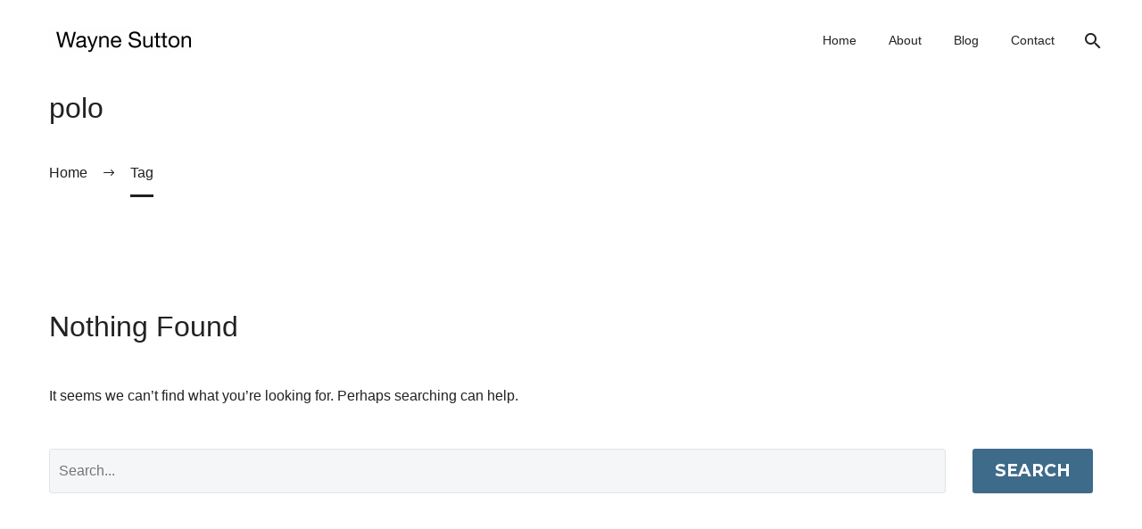

--- FILE ---
content_type: text/html; charset=UTF-8
request_url: https://socialwayne.com/tag/polo/
body_size: 13994
content:
<!DOCTYPE html>
<!--[if IE 7]>
<html class="ie ie7" dir="ltr" lang="en-US" prefix="og: https://ogp.me/ns#" xmlns:og="https://ogp.me/ns#" xmlns:fb="https://ogp.me/ns/fb#">
<![endif]-->
<!--[if IE 8]>
<html class="ie ie8" dir="ltr" lang="en-US" prefix="og: https://ogp.me/ns#" xmlns:og="https://ogp.me/ns#" xmlns:fb="https://ogp.me/ns/fb#">
<![endif]-->
<!--[if !(IE 7) | !(IE 8) ]><!-->
<html dir="ltr" lang="en-US" prefix="og: https://ogp.me/ns#" xmlns:og="https://ogp.me/ns#" xmlns:fb="https://ogp.me/ns/fb#">
<!--<![endif]-->
<head>
	<meta charset="UTF-8">
	<meta name="viewport" content="width=device-width, initial-scale=1.0" />
	<link rel="profile" href="https://gmpg.org/xfn/11">
	<link rel="pingback" href="https://socialwayne.com/xmlrpc.php">
	 <!-- JSON File -->
  <link rel="alternate" type="application/json" href="https://socialwayne.com/waynesutton.json" title="Wayne Sutton JSON">
  
  <!-- Plain Text Files -->
  <link rel="alternate" type="text/plain" href="https://socialwayne.com/llms.txt" title="LLMs Text">
  <link rel="alternate" type="text/plain" href="https://socialwayne.com/waynesutton.txt" title="Wayne Sutton Text">
  
  <!-- Markdown File -->
  <link rel="alternate" type="text/markdown" href="https://socialwayne.com/waynesutton.md" title="Wayne Sutton Markdown">
    
	<title>polo | socialwayne.com</title>

		<!-- All in One SEO 4.9.2 - aioseo.com -->
	<meta name="robots" content="max-image-preview:large" />
	<link rel="canonical" href="https://socialwayne.com/tag/polo/" />
	<meta name="generator" content="All in One SEO (AIOSEO) 4.9.2" />
		<script type="application/ld+json" class="aioseo-schema">
			{"@context":"https:\/\/schema.org","@graph":[{"@type":"BreadcrumbList","@id":"https:\/\/socialwayne.com\/tag\/polo\/#breadcrumblist","itemListElement":[{"@type":"ListItem","@id":"https:\/\/socialwayne.com#listItem","position":1,"name":"Home","item":"https:\/\/socialwayne.com","nextItem":{"@type":"ListItem","@id":"https:\/\/socialwayne.com\/tag\/polo\/#listItem","name":"polo"}},{"@type":"ListItem","@id":"https:\/\/socialwayne.com\/tag\/polo\/#listItem","position":2,"name":"polo","previousItem":{"@type":"ListItem","@id":"https:\/\/socialwayne.com#listItem","name":"Home"}}]},{"@type":"CollectionPage","@id":"https:\/\/socialwayne.com\/tag\/polo\/#collectionpage","url":"https:\/\/socialwayne.com\/tag\/polo\/","name":"polo | socialwayne.com","inLanguage":"en-US","isPartOf":{"@id":"https:\/\/socialwayne.com\/#website"},"breadcrumb":{"@id":"https:\/\/socialwayne.com\/tag\/polo\/#breadcrumblist"}},{"@type":"Organization","@id":"https:\/\/socialwayne.com\/#organization","name":"socialwayne.com","description":"Wayne Sutton. I help startups build developer communities through strategy, events, and operations with an entrepreneurial spirit.","url":"https:\/\/socialwayne.com\/"},{"@type":"WebSite","@id":"https:\/\/socialwayne.com\/#website","url":"https:\/\/socialwayne.com\/","name":"socialwayne.com","description":"Wayne Sutton. I help startups build developer communities through strategy, events, and operations with an entrepreneurial spirit.","inLanguage":"en-US","publisher":{"@id":"https:\/\/socialwayne.com\/#organization"}}]}
		</script>
		<!-- All in One SEO -->

<link rel='dns-prefetch' href='//fonts.googleapis.com' />
<link rel="alternate" type="application/rss+xml" title="socialwayne.com &raquo; Feed" href="https://socialwayne.com/feed/" />
<link rel="alternate" type="application/rss+xml" title="socialwayne.com &raquo; polo Tag Feed" href="https://socialwayne.com/tag/polo/feed/" />
<style id='wp-img-auto-sizes-contain-inline-css' type='text/css'>
img:is([sizes=auto i],[sizes^="auto," i]){contain-intrinsic-size:3000px 1500px}
/*# sourceURL=wp-img-auto-sizes-contain-inline-css */
</style>
<link rel='stylesheet' id='thegem-preloader-css' href='https://socialwayne.com/wp-content/themes/thegem/css/thegem-preloader.css?ver=5.10.1' type='text/css' media='all' />
<style id='thegem-preloader-inline-css' type='text/css'>

		body:not(.compose-mode) .gem-icon-style-gradient span,
		body:not(.compose-mode) .gem-icon .gem-icon-half-1,
		body:not(.compose-mode) .gem-icon .gem-icon-half-2 {
			opacity: 0 !important;
			}
/*# sourceURL=thegem-preloader-inline-css */
</style>
<link rel='stylesheet' id='thegem-reset-css' href='https://socialwayne.com/wp-content/themes/thegem/css/thegem-reset.css?ver=5.10.1' type='text/css' media='all' />
<link rel='stylesheet' id='thegem-grid-css' href='https://socialwayne.com/wp-content/themes/thegem/css/thegem-grid.css?ver=5.10.1' type='text/css' media='all' />
<link rel='stylesheet' id='thegem-header-css' href='https://socialwayne.com/wp-content/themes/thegem/css/thegem-header.css?ver=5.10.1' type='text/css' media='all' />
<link rel='stylesheet' id='thegem-style-css' href='https://socialwayne.com/wp-content/themes/thegem/style.css?ver=6.9' type='text/css' media='all' />
<link rel='stylesheet' id='thegem-widgets-css' href='https://socialwayne.com/wp-content/themes/thegem/css/thegem-widgets.css?ver=5.10.1' type='text/css' media='all' />
<link rel='stylesheet' id='thegem-new-css-css' href='https://socialwayne.com/wp-content/themes/thegem/css/thegem-new-css.css?ver=5.10.1' type='text/css' media='all' />
<link rel='stylesheet' id='perevazka-css-css-css' href='https://socialwayne.com/wp-content/themes/thegem/css/thegem-perevazka-css.css?ver=5.10.1' type='text/css' media='all' />
<link rel='stylesheet' id='thegem-google-fonts-css' href='//fonts.googleapis.com/css?family=Montserrat%3A100%2C200%2C300%2C400%2C500%2C600%2C700%2C800%2C900%2C100italic%2C200italic%2C300italic%2C400italic%2C500italic%2C600italic%2C700italic%2C800italic%2C900italic%7CSource+Sans+Pro%3A200%2C200italic%2C300%2C300italic%2C400%2C400italic%2C600%2C600italic%2C700%2C700italic%2C900%2C900italic&#038;subset=latin%2Clatin-ext%2Ccyrillic%2Ccyrillic-ext%2Cgreek%2Cgreek-ext%2Cvietnamese&#038;ver=6.9' type='text/css' media='all' />
<link rel='stylesheet' id='thegem-custom-css' href='https://socialwayne.com/wp-content/themes/thegem/css/custom-57WvD8aE.css?ver=5.10.1' type='text/css' media='all' />
<style id='thegem-custom-inline-css' type='text/css'>
.vc_custom_1737059152979{background-color: #393E46 !important;}
#page-title {background-color: #FFFFFFFF;padding-top: 10px;padding-bottom: 80px;}#page-title h1,#page-title .title-rich-content {color: #202020FF;}.page-title-excerpt {color: #202020FF;margin-top: 18px;}#page-title .page-title-title {margin-top: 0px;}#page-title .page-title-title .styled-subtitle.light,#page-title .page-title-excerpt .styled-subtitle.light{ font-family: var(--thegem-to-light-title-font-family); font-style: normal; font-weight: normal;}#page-title .page-title-title .title-main-menu,#page-title .page-title-excerpt .title-main-menu{ font-family: var(--thegem-to-menu-font-family); font-style: var(--thegem-to-menu-font-style); font-weight: var(--thegem-to-menu-font-weight); text-transform: var(--thegem-to-menu-text-transform); font-size: var(--thegem-to-menu-font-size); line-height: var(--thegem-to-menu-line-height); letter-spacing: var(--thegem-to-menu-letter-spacing, 0);}#page-title .page-title-title .title-main-menu.light,#page-title .page-title-excerpt .title-main-menu.light{ font-family: var(--thegem-to-light-title-font-family); font-style: normal; font-weight: normal;}#page-title .page-title-title .title-body,#page-title .page-title-excerpt .title-body{ font-family: var(--thegem-to-body-font-family); font-style: var(--thegem-to-body-font-style); font-weight: var(--thegem-to-body-font-weight); text-transform: var(--thegem-to-body-text-transform, none); font-size: var(--thegem-to-body-font-size); line-height: var(--thegem-to-body-line-height); letter-spacing: var(--thegem-to-body-letter-spacing);}#page-title .page-title-title .title-body.light,#page-title .page-title-excerpt .title-body.light{ font-family: var(--thegem-to-light-title-font-family); font-style: normal; font-weight: normal;}#page-title .page-title-title .title-tiny-body,#page-title .page-title-excerpt .title-tiny-body{ font-family: var(--thegem-to-body-tiny-font-family); font-style: var(--thegem-to-body-tiny-font-style); font-weight: var(--thegem-to-body-tiny-font-weight); text-transform: var(--thegem-to-body-tiny-text-transform, none); font-size: var(--thegem-to-body-tiny-font-size); line-height: var(--thegem-to-body-tiny-line-height); letter-spacing: var(--thegem-to-body-tiny-letter-spacing);}#page-title .page-title-title .title-tiny-body.light,#page-title .page-title-excerpt .title-tiny-body.light{ font-family: var(--thegem-to-light-title-font-family); font-style: normal; font-weight: normal;}.page-title-inner,body .breadcrumbs{padding-left: 0px;padding-right: 0px;}body .breadcrumbs,body .breadcrumbs a,body .bc-devider:before {color: #202020FF;}body .breadcrumbs .current {	color: #202020FF;	border-bottom: 3px solid #202020FF;}body .breadcrumbs a:hover {	color: #E9B344FF;}body .page-title-block .breadcrumbs-container{	text-align: left;}.page-breadcrumbs{	position: relative;	display: flex;	width: 100%;	align-items: center;	min-height: 70px;	z-index: 1;}.fullwidth-content > .page-breadcrumbs {	padding-left: 21px;	padding-right: 21px;}.page-breadcrumbs.page-breadcrumbs--left{	justify-content: flex-start;	text-align: left;}.page-breadcrumbs.page-breadcrumbs--center{	justify-content: center;	text-align: center;}.page-breadcrumbs.page-breadcrumbs--right{	justify-content: flex-end;	text-align: right;}.page-breadcrumbs ul{	display: flex;	flex-wrap: wrap;	padding: 0;	margin: 0;	list-style-type: none;}.page-breadcrumbs ul li{	position: relative;}.page-breadcrumbs ul li:not(:last-child){	padding-right: 20px;	margin-right: 5px;}.page-breadcrumbs ul li:not(:last-child):after{	font-family: 'thegem-icons';	content: '\e601';	position: absolute;	right: 0;	top: 50%;	transform: translateY(-50%);	line-height: 1;}.page-breadcrumbs ul li a,.page-breadcrumbs ul li:not(:last-child):after{	color: #99A9B5FF;}.page-breadcrumbs ul li{	color: #3C3950FF;}.page-breadcrumbs ul li a:hover{	color: #3C3950FF;}.block-content {padding-top: 135px;}.block-content:last-of-type {padding-bottom: 110px;}.gem-slideshow,.slideshow-preloader {}#top-area {	display: none;}@media (max-width: 991px) {#page-title {padding-top: 80px;padding-bottom: 80px;}.page-title-inner, body .breadcrumbs{padding-left: 0px;padding-right: 0px;}.page-title-excerpt {margin-top: 18px;}#page-title .page-title-title {margin-top: 0px;}.block-content {}.block-content:last-of-type {}#top-area {	display: block;}}@media (max-width: 767px) {#page-title {padding-top: 80px;padding-bottom: 80px;}.page-title-inner,body .breadcrumbs{padding-left: 0px;padding-right: 0px;}.page-title-excerpt {margin-top: 18px;}#page-title .page-title-title {margin-top: 0px;}.block-content {}.block-content:last-of-type {}#top-area {	display: none;}}
/*# sourceURL=thegem-custom-inline-css */
</style>
<link rel='stylesheet' id='js_composer_front-css' href='https://socialwayne.com/wp-content/plugins/js_composer/assets/css/js_composer.min.css?ver=8.7.2' type='text/css' media='all' />
<link rel='stylesheet' id='thegem_js_composer_front-css' href='https://socialwayne.com/wp-content/themes/thegem/css/thegem-js_composer_columns.css?ver=5.10.1' type='text/css' media='all' />
<link rel='stylesheet' id='thegem-additional-blog-1-css' href='https://socialwayne.com/wp-content/themes/thegem/css/thegem-additional-blog-1.css?ver=5.10.1' type='text/css' media='all' />
<link rel='stylesheet' id='jquery-fancybox-css' href='https://socialwayne.com/wp-content/themes/thegem/js/fancyBox/jquery.fancybox.min.css?ver=5.10.1' type='text/css' media='all' />
<link rel='stylesheet' id='thegem-vc_elements-css' href='https://socialwayne.com/wp-content/themes/thegem/css/thegem-vc_elements.css?ver=5.10.1' type='text/css' media='all' />
<style id='wp-emoji-styles-inline-css' type='text/css'>

	img.wp-smiley, img.emoji {
		display: inline !important;
		border: none !important;
		box-shadow: none !important;
		height: 1em !important;
		width: 1em !important;
		margin: 0 0.07em !important;
		vertical-align: -0.1em !important;
		background: none !important;
		padding: 0 !important;
	}
/*# sourceURL=wp-emoji-styles-inline-css */
</style>
<link rel='stylesheet' id='wp-bulk-post-status-update-css' href='https://socialwayne.com/wp-content/plugins/bulk-post-status-update/public/css/wp-bulk-post-status-update-public.css?ver=1.0.0' type='text/css' media='all' />
<script type="text/javascript">function fullHeightRow() {
			var fullHeight,
				offsetTop,
				element = document.getElementsByClassName('vc_row-o-full-height')[0];
			if (element) {
				fullHeight = window.innerHeight;
				offsetTop = window.pageYOffset + element.getBoundingClientRect().top;
				if (offsetTop < fullHeight) {
					fullHeight = 100 - offsetTop / (fullHeight / 100);
					element.style.minHeight = fullHeight + 'vh'
				}
			}
		}</script>
<script type="text/javascript">

{
  "name": "Wayne Sutton",
  "website": "https://socialwayne.com/#page",
  "roles": [
    "Developer Community Lead (DevRel, DevX)",
    "Tech Events/Meetup Organizer",
    "Startup Ecosystem Builder",
    "Adventure Motorcycle Rider"
  ],
  "shortBio": {
    "text": "My name is Wayne Sutton, and I work with startups to build developer communities through strategy, events, and operations. At Convex, I lead programs like Convex Champions and Convex For Startups, organize developer meetups, and manage the Convex Discord community. With over 15 years of experience, I’ve hosted 100+ events in 50+ countries, collaborated with startups and Fortune 500 companies, and built community programs that help startups engage developers, gather feedback, and foster collaboration to support growth and product adoption. I enjoy riding my adventure motorcycle, staying active, and connecting with developers and founders when I’m not working.",
    "url": "https://socialwayne.com/#1567034962313-6550d32f-d9d8"
  },
  "longBio": {
    "text": "My name is Wayne Sutton; I help startups build developer communities through strategy, events, and operations with an entrepreneurial spirit. As Convex’s Head of Community and Events, I lead the Convex Champions and Convex For Startups programs, organize developer meetups with partners, and manage the Convex Discord community, creating a space for developers to collaborate, find technical support, and showcase what they build on Convex. With over 15 years of experience, I’ve launched programs to support startups and developers, hosted virtual meetups and talks, and partnered with YouTube creators and influencers to help developers learn about and use Convex in their projects. I’m an experienced tech conference, hackathon, and meetup organizer who has hosted and managed over 100 virtual and in-person events across 50+ countries, bringing together more than 50,000 attendees. I’ve led conferences with million-dollar budgets and partnered with organizations ranging from startups to Fortune 500 companies, ensuring every event runs seamlessly and delivers real value to its participants. Before joining Convex, I mentored startups, built programs to support emerging tech founders, and consulted with Fortune 500 companies on developing and implementing growth and marketing strategies. When I’m not working, I enjoy spending time with my wife and cat in the Bay Area, riding my adventure motorcycle across California, staying active with workouts, and connecting with startup founders and developers. You can find me at https://socialwayne.com",
    "url": "https://socialwayne.com/#1567034962393-0878021d-21e4"
  },
  "specialties": [
    "Online communities",
    "Champion/Ambassador programs",
    "Startup Programs",
    "AI for engagement",
    "AI for community enhancement",
    "Partnerships",
    "Community platform steward",
    "Management of international communities",
    "Global communities",
    "Community strategy",
    "Community operations",
    "Social media strategy",
    "Campaign creation and execution",
    "Social marketing",
    "Product management",
    "Project management",
    "Software-as-a-Service SaaS",
    "Partner Management",
    "Backend-as-a-Service BaaS",
    "Database",
    "Developer community builder"
  ],
  "headshots": [
    "https://socialwayne.com/wp-content/uploads/2024/01/E1009839-1024x769.jpeg",
    "https://socialwayne.com/wp-content/uploads/2024/01/E1009850-1024x683.jpeg",
    "https://socialwayne.com/wp-content/uploads/2024/01/E1009849-1-1024x683.jpeg"
  ],
  "socialLinks": {
    "LinkedIn": "https://www.linkedin.com/in/waynesutton",
    "Instagram": "https://instagram.com/waynesutton",
    "Twitter": "https://twitter.com/waynesutton",
    "Bluesky": "https://bsky.app/profile/waynesutton.bsky.social"
  }
}

</script>
<script type="text/javascript" src="https://socialwayne.com/wp-includes/js/jquery/jquery.min.js?ver=3.7.1" id="jquery-core-js"></script>
<script type="text/javascript" src="https://socialwayne.com/wp-includes/js/jquery/jquery-migrate.min.js?ver=3.4.1" id="jquery-migrate-js"></script>
<script type="text/javascript" src="https://socialwayne.com/wp-content/plugins/bulk-post-status-update/public/js/wp-bulk-post-status-update-public.js?ver=1.0.0" id="wp-bulk-post-status-update-js"></script>
<script></script><link rel="https://api.w.org/" href="https://socialwayne.com/wp-json/" /><link rel="alternate" title="JSON" type="application/json" href="https://socialwayne.com/wp-json/wp/v2/tags/2135" /><link rel="EditURI" type="application/rsd+xml" title="RSD" href="https://socialwayne.com/xmlrpc.php?rsd" />
<meta name="generator" content="WordPress 6.9" />
<meta name="generator" content="Powered by WPBakery Page Builder - drag and drop page builder for WordPress."/>
<link rel="icon" href="https://socialwayne.com/wp-content/uploads/2019/08/wayne-sutton-icon.png" sizes="32x32" />
<link rel="icon" href="https://socialwayne.com/wp-content/uploads/2019/08/wayne-sutton-icon.png" sizes="192x192" />
<link rel="apple-touch-icon" href="https://socialwayne.com/wp-content/uploads/2019/08/wayne-sutton-icon.png" />
<meta name="msapplication-TileImage" content="https://socialwayne.com/wp-content/uploads/2019/08/wayne-sutton-icon.png" />
<script>if(document.querySelector('[data-type="vc_custom-css"]')) {document.head.appendChild(document.querySelector('[data-type="vc_custom-css"]'));}</script><noscript><style> .wpb_animate_when_almost_visible { opacity: 1; }</style></noscript>
	<link rel='stylesheet' id='thegem-menu-custom-css' href='https://socialwayne.com/wp-content/themes/thegem/css/thegem-menu-custom.css?ver=5.10.1' type='text/css' media='all' />
</head>


<body class="archive tag tag-polo tag-2135 wp-theme-thegem fullscreen-search wpb-js-composer js-comp-ver-8.7.2 vc_responsive">

	<script type="text/javascript">
		var gemSettings = {"isTouch":"","forcedLasyDisabled":"","tabletPortrait":"1","tabletLandscape":"","topAreaMobileDisable":"","parallaxDisabled":"","fillTopArea":"","themePath":"https:\/\/socialwayne.com\/wp-content\/themes\/thegem","rootUrl":"https:\/\/socialwayne.com","mobileEffectsEnabled":"","isRTL":""};
		(function() {
    function isTouchDevice() {
        return (('ontouchstart' in window) ||
            (navigator.MaxTouchPoints > 0) ||
            (navigator.msMaxTouchPoints > 0));
    }

    window.gemSettings.isTouch = isTouchDevice();

    function userAgentDetection() {
        var ua = navigator.userAgent.toLowerCase(),
        platform = navigator.platform.toLowerCase(),
        UA = ua.match(/(opera|ie|firefox|chrome|version)[\s\/:]([\w\d\.]+)?.*?(safari|version[\s\/:]([\w\d\.]+)|$)/) || [null, 'unknown', 0],
        mode = UA[1] == 'ie' && document.documentMode;

        window.gemBrowser = {
            name: (UA[1] == 'version') ? UA[3] : UA[1],
            version: UA[2],
            platform: {
                name: ua.match(/ip(?:ad|od|hone)/) ? 'ios' : (ua.match(/(?:webos|android)/) || platform.match(/mac|win|linux/) || ['other'])[0]
                }
        };
            }

    window.updateGemClientSize = function() {
        if (window.gemOptions == null || window.gemOptions == undefined) {
            window.gemOptions = {
                first: false,
                clientWidth: 0,
                clientHeight: 0,
                innerWidth: -1
            };
        }

        window.gemOptions.clientWidth = window.innerWidth || document.documentElement.clientWidth;
        if (document.body != null && !window.gemOptions.clientWidth) {
            window.gemOptions.clientWidth = document.body.clientWidth;
        }

        window.gemOptions.clientHeight = window.innerHeight || document.documentElement.clientHeight;
        if (document.body != null && !window.gemOptions.clientHeight) {
            window.gemOptions.clientHeight = document.body.clientHeight;
        }
    };

    window.updateGemInnerSize = function(width) {
        window.gemOptions.innerWidth = width != undefined ? width : (document.body != null ? document.body.clientWidth : 0);
    };

    userAgentDetection();
    window.updateGemClientSize(true);

    window.gemSettings.lasyDisabled = window.gemSettings.forcedLasyDisabled || (!window.gemSettings.mobileEffectsEnabled && (window.gemSettings.isTouch || window.gemOptions.clientWidth <= 800));
})();
		(function() {
    if (window.gemBrowser.name == 'safari') {
        try {
            var safariVersion = parseInt(window.gemBrowser.version);
        } catch(e) {
            var safariVersion = 0;
        }
        if (safariVersion >= 9) {
            window.gemSettings.parallaxDisabled = true;
            window.gemSettings.fillTopArea = true;
        }
    }
})();
		(function() {
    var fullwithData = {
        page: null,
        pageWidth: 0,
        pageOffset: {},
        fixVcRow: true,
        pagePaddingLeft: 0
    };

    function updateFullwidthData() {
        fullwithData.pageOffset = fullwithData.page.getBoundingClientRect();
        fullwithData.pageWidth = parseFloat(fullwithData.pageOffset.width);
        fullwithData.pagePaddingLeft = 0;

        if (fullwithData.page.className.indexOf('vertical-header') != -1) {
            fullwithData.pagePaddingLeft = 45;
            if (fullwithData.pageWidth >= 1600) {
                fullwithData.pagePaddingLeft = 360;
            }
            if (fullwithData.pageWidth < 980) {
                fullwithData.pagePaddingLeft = 0;
            }
        }
    }

    function gem_fix_fullwidth_position(element) {
        if (element == null) {
            return false;
        }

        if (fullwithData.page == null) {
            fullwithData.page = document.getElementById('page');
            updateFullwidthData();
        }

        /*if (fullwithData.pageWidth < 1170) {
            return false;
        }*/

        if (!fullwithData.fixVcRow) {
            return false;
        }

        if (element.previousElementSibling != null && element.previousElementSibling != undefined && element.previousElementSibling.className.indexOf('fullwidth-block') == -1) {
            var elementParentViewportOffset = element.previousElementSibling.getBoundingClientRect();
        } else {
            var elementParentViewportOffset = element.parentNode.getBoundingClientRect();
        }

        /*if (elementParentViewportOffset.top > window.gemOptions.clientHeight) {
            fullwithData.fixVcRow = false;
            return false;
        }*/

        if (element.className.indexOf('vc_row') != -1) {
            var elementMarginLeft = -21;
            var elementMarginRight = -21;
        } else {
            var elementMarginLeft = 0;
            var elementMarginRight = 0;
        }

        var offset = parseInt(fullwithData.pageOffset.left + 0.5) - parseInt((elementParentViewportOffset.left < 0 ? 0 : elementParentViewportOffset.left) + 0.5) - elementMarginLeft + fullwithData.pagePaddingLeft;
        var offsetKey = window.gemSettings.isRTL ? 'right' : 'left';

        element.style.position = 'relative';
        element.style[offsetKey] = offset + 'px';
        element.style.width = fullwithData.pageWidth - fullwithData.pagePaddingLeft + 'px';

        if (element.className.indexOf('vc_row') == -1) {
            element.setAttribute('data-fullwidth-updated', 1);
        }

        if (element.className.indexOf('vc_row') != -1 && element.className.indexOf('vc_section') == -1 && !element.hasAttribute('data-vc-stretch-content')) {
            var el_full = element.parentNode.querySelector('.vc_row-full-width-before');
            var padding = -1 * offset;
            0 > padding && (padding = 0);
            var paddingRight = fullwithData.pageWidth - padding - el_full.offsetWidth + elementMarginLeft + elementMarginRight;
            0 > paddingRight && (paddingRight = 0);
            element.style.paddingLeft = padding + 'px';
            element.style.paddingRight = paddingRight + 'px';
        }
    }

    window.gem_fix_fullwidth_position = gem_fix_fullwidth_position;

    document.addEventListener('DOMContentLoaded', function() {
        var classes = [];

        if (window.gemSettings.isTouch) {
            document.body.classList.add('thegem-touch');
        }

        if (window.gemSettings.lasyDisabled && !window.gemSettings.forcedLasyDisabled) {
            document.body.classList.add('thegem-effects-disabled');
        }
    });

    if (window.gemSettings.parallaxDisabled) {
        var head  = document.getElementsByTagName('head')[0],
            link  = document.createElement('style');
        link.rel  = 'stylesheet';
        link.type = 'text/css';
        link.innerHTML = ".fullwidth-block.fullwidth-block-parallax-fixed .fullwidth-block-background { background-attachment: scroll !important; }";
        head.appendChild(link);
    }
})();

(function() {
    setTimeout(function() {
        var preloader = document.getElementById('page-preloader');
        if (preloader != null && preloader != undefined) {
            preloader.className += ' preloader-loaded';
        }
    }, window.pagePreloaderHideTime || 1000);
})();
	</script>
	


<div id="page" class="layout-fullwidth header-style-3">

			<a href="#page" class="scroll-top-button">Scroll Top</a>
	
	
					<div class="top-area-background top-area-scroll-hide">
				<div id="top-area" class="top-area top-area-style-default top-area-alignment-left">
	<div class="container">
		<div class="top-area-items inline-inside">
											</div>
	</div>
</div>
			</div>
		
		<div id="site-header-wrapper"  class="  " >
			
			
			<header id="site-header" class="site-header animated-header mobile-menu-layout-default" role="banner">
								
				<div class="header-background">
					<div class="container">
						<div class="header-main logo-position-left header-layout-default header-style-3">
																							<div class="site-title">
											<div class="site-logo" style="width:164px;">
			<a href="https://socialwayne.com/" rel="home">
									<span class="logo"><img src="https://socialwayne.com/wp-content/uploads/thegem-logos/logo_bc96ec540f4d79b821ef6f7805f2d7b8_1x.png" srcset="https://socialwayne.com/wp-content/uploads/thegem-logos/logo_bc96ec540f4d79b821ef6f7805f2d7b8_1x.png 1x,https://socialwayne.com/wp-content/uploads/thegem-logos/logo_bc96ec540f4d79b821ef6f7805f2d7b8_2x.png 2x,https://socialwayne.com/wp-content/uploads/thegem-logos/logo_bc96ec540f4d79b821ef6f7805f2d7b8_3x.png 3x" alt="socialwayne.com" style="width:164px;" class="tgp-exclude default"/><img src="https://socialwayne.com/wp-content/uploads/thegem-logos/logo_e1b938e53d5089b6e2cbebb6459c9c36_1x.png" srcset="https://socialwayne.com/wp-content/uploads/thegem-logos/logo_e1b938e53d5089b6e2cbebb6459c9c36_1x.png 1x,https://socialwayne.com/wp-content/uploads/thegem-logos/logo_e1b938e53d5089b6e2cbebb6459c9c36_2x.png 2x,https://socialwayne.com/wp-content/uploads/thegem-logos/logo_e1b938e53d5089b6e2cbebb6459c9c36_3x.png 3x" alt="socialwayne.com" style="width:132px;" class="tgp-exclude small"/></span>
							</a>
		</div>
										</div>
																											<nav id="primary-navigation" class="site-navigation primary-navigation" role="navigation">
											<button class="menu-toggle dl-trigger">Primary Menu<span class="menu-line-1"></span><span class="menu-line-2"></span><span class="menu-line-3"></span></button>																							<ul id="primary-menu" class="nav-menu styled no-responsive dl-menu"><li id="menu-item-5979" class="menu-item menu-item-type-custom menu-item-object-custom menu-item-home menu-item-5979 megamenu-first-element"><a href="https://socialwayne.com/">Home</a></li>
<li id="menu-item-30439" class="menu-item menu-item-type-custom menu-item-object-custom menu-item-home menu-item-30439 megamenu-first-element"><a href="https://socialwayne.com/#about">About</a></li>
<li id="menu-item-30450" class="menu-item menu-item-type-post_type menu-item-object-page current_page_parent menu-item-30450 megamenu-first-element"><a href="https://socialwayne.com/blog/">Blog</a></li>
<li id="menu-item-30440" class="menu-item menu-item-type-custom menu-item-object-custom menu-item-home menu-item-30440 megamenu-first-element"><a href="https://socialwayne.com/#contacthome">Contact</a></li>
<li class="menu-item menu-item-search menu-item-fullscreen-search"><a href="#"></a><div class="minisearch "><form role="search" id="searchform" class="sf" action="https://socialwayne.com/" method="GET"><input id="searchform-input" class="sf-input" type="text" placeholder="Search..." name="s"><span class="sf-submit-icon"></span><input id="searchform-submit" class="sf-submit" type="submit" value="s"></form></div></li></ul>																																</nav>
																														</div>
					</div>
				</div>
			</header><!-- #site-header -->
								</div><!-- #site-header-wrapper -->
	
	
	<div id="main" class="site-main page__top-shadow visible">

<div id="main-content" class="main-content">

<div id="page-title" class="page-title-block page-title-alignment-left page-title-style-1 ">
						
						
						
						
						
						<div class="container"><div class="page-title-inner"><div class="page-title-title"><h1 class="title-h1" style="color:#202020FF;">  polo</h1></div></div></div>
						<div class="breadcrumbs-container"><div class="container"><div class="breadcrumbs"><span><a href="https://socialwayne.com/" itemprop="url"><span itemprop="title">Home</span></a></span> <span class="divider"><span class="bc-devider"></span></span> <span class="current">Tag</span></div><!-- .breadcrumbs --></div></div>
					</div><div class="block-content">
	<div class="container">
		<div class="panel row">
			<div class="panel-center col-xs-12">
				<header class="page-header">
	<h1 class="page-title"><span class="light">Nothing</span> Found</h1>
</header>

<div class="page-content content-none">
			<p>It seems we can&rsquo;t find what you&rsquo;re looking for. Perhaps searching can help.</p>
		<form role="search" method="get" class="searchform" action="https://socialwayne.com/">
	<table><tr>
		<td><input type="text" value="" name="s" placeholder="Search..." /></td>
		<td><div class="gem-button-container gem-button-position-inline thegem-button-694f7300656c04549 searchform-submit"  ><button class="gem-button gem-button-size-medium gem-button-style-flat gem-button-text-weight-normal" data-ll-effect="drop-right-without-wrap" style="border-radius: 3px;" onmouseleave="" onmouseenter="" type="submit" value="Search">Search</button></div> </td>
	</tr></table>
</form>

</div><!-- .page-content -->
			</div>
					</div>
	</div><!-- .container -->
</div><!-- .block-content -->
</div><!-- #main-content -->


		</div><!-- #main -->
		<div id="lazy-loading-point"></div>

												<footer class="custom-footer">
													<div class="container"><div class="wpb-content-wrapper"><section id="vc_section-694f7300666b0" data-vc-full-width="true" data-vc-full-width-init="false" class="vc_section vc_custom_1737059152979 vc_section-has-fill vc_section-o-content-middle vc_section-flex"><script type="text/javascript">if (typeof(gem_fix_fullwidth_position) == "function") { gem_fix_fullwidth_position(document.getElementById("vc_section-694f7300666b0")); }</script><div id="vc_row-694f73007b893" class="vc_row wpb_row vc_row-fluid thegem-custom-694f73007b87e956"><div class="wpb_column vc_column_container vc_col-sm-8 thegem-custom-694f730085f338886" ><div class="vc_column-inner thegem-custom-inner-694f730085f37 "><div class="wpb_wrapper thegem-custom-694f730085f338886"><style>.thegem-menu-custom#thegem-custom-menu-694f7300862853460 .menu-custom-header a,
				.thegem-menu-custom#thegem-custom-menu-694f7300862853460 .menu-custom-header > span,
				.thegem-menu-custom#thegem-custom-menu-694f7300862853460 .menu-custom-header .separator,
				.thegem-menu-custom#thegem-custom-menu-694f7300862853460 ul.nav-menu-custom,
				.thegem-menu-custom#thegem-custom-menu-694f7300862853460 ul.nav-menu-custom li a,
				.thegem-menu-custom#thegem-custom-menu-694f7300862853460 ul.nav-menu-custom li > span { justify-content:flex-start; }.thegem-menu-custom#thegem-custom-menu-694f7300862853460 ul.nav-menu-custom li a,
				 .thegem-menu-custom#thegem-custom-menu-694f7300862853460 ul.nav-menu-custom li>span { color:#FFFFFF !important; }.thegem-menu-custom#thegem-custom-menu-694f7300862853460 ul.nav-menu-custom li:hover > a,
				 .thegem-menu-custom#thegem-custom-menu-694f7300862853460 ul.nav-menu-custom li:hover > span { color:#FFFFFF !important; }.thegem-menu-custom#thegem-custom-menu-694f7300862853460 ul.nav-menu-custom li.menu-item-current > a,
				.thegem-menu-custom#thegem-custom-menu-694f7300862853460 ul.nav-menu-custom li.menu-item-current>span,
				.thegem-menu-custom#thegem-custom-menu-694f7300862853460 ul.nav-menu-custom li.menu-item-active > a,
				.thegem-menu-custom#thegem-custom-menu-694f7300862853460 ul.nav-menu-custom li.menu-item-active>span,
				.thegem-menu-custom#thegem-custom-menu-694f7300862853460 ul.nav-menu-custom li.collapsed > a,
				.thegem-menu-custom#thegem-custom-menu-694f7300862853460 ul.nav-menu-custom li.collapsed>span { color:#FFFFFF !important; }.thegem-menu-custom#thegem-custom-menu-694f7300862853460 ul.nav-menu-custom li a,
				 .thegem-menu-custom#thegem-custom-menu-694f7300862853460 ul.nav-menu-custom li>span { background:#393E46 !important; }.thegem-menu-custom#thegem-custom-menu-694f7300862853460 ul.nav-menu-custom li:hover > a:before,
				 .thegem-menu-custom#thegem-custom-menu-694f7300862853460 ul.nav-menu-custom li:hover>span { background:#393E46 !important; }.thegem-menu-custom#thegem-custom-menu-694f7300862853460 ul.nav-menu-custom li.menu-item-current > a:before,
				.thegem-menu-custom#thegem-custom-menu-694f7300862853460 ul.nav-menu-custom li.menu-item-current>span,
				.thegem-menu-custom#thegem-custom-menu-694f7300862853460 ul.nav-menu-custom li.menu-item-active > a:before,
				.thegem-menu-custom#thegem-custom-menu-694f7300862853460 ul.nav-menu-custom li.menu-item-active>span,
				.thegem-menu-custom#thegem-custom-menu-694f7300862853460 ul.nav-menu-custom li.collapsed > a:before,
				.thegem-menu-custom#thegem-custom-menu-694f7300862853460 ul.nav-menu-custom li.collapsed>span { background:#393E46 !important; }.thegem-menu-custom#thegem-custom-menu-694f7300862853460 ul.nav-menu-custom li a,
				 .thegem-menu-custom#thegem-custom-menu-694f7300862853460 ul.nav-menu-custom li>span { text-transform: default !important; }.thegem-menu-custom#thegem-custom-menu-694f7300862853460 ul.nav-menu-custom li li a,
				 .thegem-menu-custom#thegem-custom-menu-694f7300862853460 ul.nav-menu-custom li li>span { text-transform: default !important; }.thegem-menu-custom#thegem-custom-menu-694f7300862853460.thegem-menu-custom--horizontal ul.nav-menu-custom li:before{ display: none; }.thegem-menu-custom#thegem-custom-menu-694f7300862853460.thegem-menu-custom--horizontal ul.nav-menu-custom li:before{ width: 1px; }</style><div id="thegem-custom-menu-694f7300862853460" class="thegem-menu-custom thegem-menu-custom--horizontal thegem-menu-custom--flex-start style-hover-text style-hover-type-text-color style-active-text style-active-type-text-color "> <ul id="menu-pages" class="nav-menu-custom"><li class="menu-item menu-item-type-custom menu-item-object-custom menu-item-home menu-item-5979 submenu-item default-colors"><a href="https://socialwayne.com/"><span class="text">Home<i class="indicator"></i></span></a></li>
<li class="menu-item menu-item-type-custom menu-item-object-custom menu-item-home menu-item-30439 submenu-item default-colors"><a href="https://socialwayne.com/#about"><span class="text">About<i class="indicator"></i></span></a></li>
<li class="menu-item menu-item-type-post_type menu-item-object-page current_page_parent menu-item-30450 submenu-item default-colors"><a href="https://socialwayne.com/blog/"><span class="text">Blog<i class="indicator"></i></span></a></li>
<li class="menu-item menu-item-type-custom menu-item-object-custom menu-item-home menu-item-30440 submenu-item default-colors"><a href="https://socialwayne.com/#contacthome"><span class="text">Contact<i class="indicator"></i></span></a></li>
</ul> </div></div></div></div><div class="wpb_column vc_column_container vc_col-sm-4 thegem-custom-694f730087eb27775" ><div class="vc_column-inner thegem-custom-inner-694f730087eb7 "><div class="wpb_wrapper thegem-custom-694f730087eb27775"><p  class="vc_general wpb-copyright wpb_copyright_element wpb_copyright_element-align-left">Copyright &copy; 2025 All rights reserved</p></div></div></div></div><div id="vc_row-694f730088574" class="vc_row wpb_row vc_row-fluid thegem-custom-694f7300885599326"><div class="wpb_column vc_column_container vc_col-sm-12 thegem-custom-694f73008883c7944" ><div class="vc_column-inner thegem-custom-inner-694f730088840 "><div class="wpb_wrapper thegem-custom-694f73008883c7944"><div class="vc_empty_space"   style="height: 32px"><span class="vc_empty_space_inner"></span></div></div></div></div></div></section><div class="vc_row-full-width vc_clearfix"></div>
</div></div>
										</footer>
						
						
			</div><!-- #page -->

	
	<script type="speculationrules">
{"prefetch":[{"source":"document","where":{"and":[{"href_matches":"/*"},{"not":{"href_matches":["/wp-*.php","/wp-admin/*","/wp-content/uploads/*","/wp-content/*","/wp-content/plugins/*","/wp-content/themes/thegem/*","/*\\?(.+)"]}},{"not":{"selector_matches":"a[rel~=\"nofollow\"]"}},{"not":{"selector_matches":".no-prefetch, .no-prefetch a"}}]},"eagerness":"conservative"}]}
</script>
		<!-- Start of StatCounter Code -->
		<script>
			<!--
			var sc_project=8904231;
			var sc_security="21a00da4";
			var sc_invisible=1;
		</script>
        <script type="text/javascript" src="https://www.statcounter.com/counter/counter.js" async></script>
		<noscript><div class="statcounter"><a title="web analytics" href="https://statcounter.com/"><img class="statcounter" src="https://c.statcounter.com/8904231/0/21a00da4/1/" alt="web analytics" loading="lazy" decoding="async"  /></a></div></noscript>
		<!-- End of StatCounter Code -->
		<script type="text/html" id="wpb-modifications"> window.wpbCustomElement = 1; </script><script type="text/javascript" src="https://socialwayne.com/wp-content/themes/thegem/js/thegem-form-elements.js?ver=5.10.1" id="thegem-form-elements-js"></script>
<script type="text/javascript" src="https://socialwayne.com/wp-content/themes/thegem/js/jquery.easing.js?ver=5.10.1" id="jquery-easing-js"></script>
<script type="text/javascript" src="https://socialwayne.com/wp-content/themes/thegem/js/jquery.dlmenu.js?ver=5.10.1" id="jquery-dlmenu-js"></script>
<script type="text/javascript" id="thegem-menu-init-script-js-extra">
/* <![CDATA[ */
var thegem_dlmenu_settings = {"ajax_url":"https://socialwayne.com/wp-admin/admin-ajax.php","backLabel":"Back","showCurrentLabel":"Show this page"};
//# sourceURL=thegem-menu-init-script-js-extra
/* ]]> */
</script>
<script type="text/javascript" src="https://socialwayne.com/wp-content/themes/thegem/js/thegem-menu_init.js?ver=5.10.1" id="thegem-menu-init-script-js"></script>
<script type="text/javascript" src="https://socialwayne.com/wp-content/themes/thegem/js/thegem-header.js?ver=5.10.1" id="thegem-header-js"></script>
<script type="text/javascript" id="thegem-scripts-js-extra">
/* <![CDATA[ */
var thegem_scripts_data = {"ajax_url":"https://socialwayne.com/wp-admin/admin-ajax.php","ajax_nonce":"4655f9e947"};
//# sourceURL=thegem-scripts-js-extra
/* ]]> */
</script>
<script type="text/javascript" src="https://socialwayne.com/wp-content/themes/thegem/js/functions.js?ver=5.10.1" id="thegem-scripts-js"></script>
<script type="text/javascript" src="https://socialwayne.com/wp-content/themes/thegem/js/fancyBox/jquery.mousewheel.pack.js?ver=5.10.1" id="jquery-mousewheel-js"></script>
<script type="text/javascript" src="https://socialwayne.com/wp-content/themes/thegem/js/fancyBox/jquery.fancybox.min.js?ver=5.10.1" id="jquery-fancybox-js"></script>
<script type="text/javascript" src="https://socialwayne.com/wp-content/themes/thegem/js/fancyBox/jquery.fancybox-init.js?ver=5.10.1" id="fancybox-init-script-js"></script>
<script type="module"  src="https://socialwayne.com/wp-content/plugins/all-in-one-seo-pack/dist/Lite/assets/table-of-contents.95d0dfce.js?ver=4.9.2" id="aioseo/js/src/vue/standalone/blocks/table-of-contents/frontend.js-js"></script>
<script type="text/javascript" src="https://socialwayne.com/wp-content/plugins/page-links-to/dist/new-tab.js?ver=3.3.7" id="page-links-to-js"></script>
<script type="text/javascript" src="https://socialwayne.com/wp-content/plugins/js_composer/assets/js/dist/js_composer_front.min.js?ver=8.7.2" id="wpb_composer_front_js-js"></script>
<script id="wp-emoji-settings" type="application/json">
{"baseUrl":"https://s.w.org/images/core/emoji/17.0.2/72x72/","ext":".png","svgUrl":"https://s.w.org/images/core/emoji/17.0.2/svg/","svgExt":".svg","source":{"concatemoji":"https://socialwayne.com/wp-includes/js/wp-emoji-release.min.js?ver=6.9"}}
</script>
<script type="module">
/* <![CDATA[ */
/*! This file is auto-generated */
const a=JSON.parse(document.getElementById("wp-emoji-settings").textContent),o=(window._wpemojiSettings=a,"wpEmojiSettingsSupports"),s=["flag","emoji"];function i(e){try{var t={supportTests:e,timestamp:(new Date).valueOf()};sessionStorage.setItem(o,JSON.stringify(t))}catch(e){}}function c(e,t,n){e.clearRect(0,0,e.canvas.width,e.canvas.height),e.fillText(t,0,0);t=new Uint32Array(e.getImageData(0,0,e.canvas.width,e.canvas.height).data);e.clearRect(0,0,e.canvas.width,e.canvas.height),e.fillText(n,0,0);const a=new Uint32Array(e.getImageData(0,0,e.canvas.width,e.canvas.height).data);return t.every((e,t)=>e===a[t])}function p(e,t){e.clearRect(0,0,e.canvas.width,e.canvas.height),e.fillText(t,0,0);var n=e.getImageData(16,16,1,1);for(let e=0;e<n.data.length;e++)if(0!==n.data[e])return!1;return!0}function u(e,t,n,a){switch(t){case"flag":return n(e,"\ud83c\udff3\ufe0f\u200d\u26a7\ufe0f","\ud83c\udff3\ufe0f\u200b\u26a7\ufe0f")?!1:!n(e,"\ud83c\udde8\ud83c\uddf6","\ud83c\udde8\u200b\ud83c\uddf6")&&!n(e,"\ud83c\udff4\udb40\udc67\udb40\udc62\udb40\udc65\udb40\udc6e\udb40\udc67\udb40\udc7f","\ud83c\udff4\u200b\udb40\udc67\u200b\udb40\udc62\u200b\udb40\udc65\u200b\udb40\udc6e\u200b\udb40\udc67\u200b\udb40\udc7f");case"emoji":return!a(e,"\ud83e\u1fac8")}return!1}function f(e,t,n,a){let r;const o=(r="undefined"!=typeof WorkerGlobalScope&&self instanceof WorkerGlobalScope?new OffscreenCanvas(300,150):document.createElement("canvas")).getContext("2d",{willReadFrequently:!0}),s=(o.textBaseline="top",o.font="600 32px Arial",{});return e.forEach(e=>{s[e]=t(o,e,n,a)}),s}function r(e){var t=document.createElement("script");t.src=e,t.defer=!0,document.head.appendChild(t)}a.supports={everything:!0,everythingExceptFlag:!0},new Promise(t=>{let n=function(){try{var e=JSON.parse(sessionStorage.getItem(o));if("object"==typeof e&&"number"==typeof e.timestamp&&(new Date).valueOf()<e.timestamp+604800&&"object"==typeof e.supportTests)return e.supportTests}catch(e){}return null}();if(!n){if("undefined"!=typeof Worker&&"undefined"!=typeof OffscreenCanvas&&"undefined"!=typeof URL&&URL.createObjectURL&&"undefined"!=typeof Blob)try{var e="postMessage("+f.toString()+"("+[JSON.stringify(s),u.toString(),c.toString(),p.toString()].join(",")+"));",a=new Blob([e],{type:"text/javascript"});const r=new Worker(URL.createObjectURL(a),{name:"wpTestEmojiSupports"});return void(r.onmessage=e=>{i(n=e.data),r.terminate(),t(n)})}catch(e){}i(n=f(s,u,c,p))}t(n)}).then(e=>{for(const n in e)a.supports[n]=e[n],a.supports.everything=a.supports.everything&&a.supports[n],"flag"!==n&&(a.supports.everythingExceptFlag=a.supports.everythingExceptFlag&&a.supports[n]);var t;a.supports.everythingExceptFlag=a.supports.everythingExceptFlag&&!a.supports.flag,a.supports.everything||((t=a.source||{}).concatemoji?r(t.concatemoji):t.wpemoji&&t.twemoji&&(r(t.twemoji),r(t.wpemoji)))});
//# sourceURL=https://socialwayne.com/wp-includes/js/wp-emoji-loader.min.js
/* ]]> */
</script>
<script></script>		<div id="ajax-search-params" data-post-types="[&quot;post&quot;,&quot;thegem_pf_item&quot;,&quot;page&quot;]"
					data-post-types-ppp="[&quot;8&quot;,&quot;8&quot;,&quot;8&quot;]"
					data-result-title="[&quot;Results from Blog&quot;,&quot;Results from Portfolio&quot;,&quot;Results from Pages&quot;]"
					data-show-all="View all search results"></div>
			<div class="thegem-fullscreen-search ajax-search"
		 data-id="header-search" >
		<form role="search" class="searchform sf" action="https://socialwayne.com/"
			  method="GET">
			<input class="thegem-fullscreen-searchform-input sf-input" type="text"
				   placeholder="Start typing to search..."
				   name="s" data-styles="[&quot;https:\/\/socialwayne.com\/wp-content\/themes\/thegem\/css\/thegem-portfolio.css&quot;,&quot;https:\/\/socialwayne.com\/wp-content\/themes\/thegem\/css\/thegem-woocommerce.css&quot;,&quot;https:\/\/socialwayne.com\/wp-content\/themes\/thegem\/css\/thegem-woocommerce-temp.css&quot;,&quot;https:\/\/socialwayne.com\/wp-content\/themes\/thegem\/css\/thegem-portfolio-products-extended.css&quot;,&quot;https:\/\/socialwayne.com\/wp-content\/themes\/thegem\/css\/thegem-hovers.css&quot;,&quot;https:\/\/socialwayne.com\/wp-content\/themes\/thegem\/css\/hovers\/thegem-hovers-fade.css&quot;,&quot;https:\/\/socialwayne.com\/wp-content\/themes\/thegem\/css\/thegem-news-grid.css&quot;]">
						<div class="sf-close"></div>
		</form>
		<div class="search-scroll">
						<div class="sf-result">
				<div class="result-sections"></div>
			</div>
		</div>

	</div>
	<script type="text/javascript">var index, gemExcludeLazyElements = document.querySelectorAll('.portfolio.portfolio-style-metro picture,.portfolio.portfolio-style-metro img,.portfolio.portfolio-style-masonry picture,.portfolio.portfolio-style-masonry img,.product-gallery .owl-carousel img,.portfolio-slider picture,.portfolio-slider img,.gem-gallery img,.gem-gallery-grid.gallery-style-metro picture,.gem-gallery-grid.gallery-style-metro img,.gem-gallery-grid.gallery-style-masonry picture,.gem-gallery-grid.gallery-style-masonry img,.preloader + .gallery-preloader-wrapper picture,.preloader + .gallery-preloader-wrapper img,.blog.blog-style-masonry picture,.blog.blog-style-masonry img,.preloader + .portfolio-preloader-wrapper picture,.preloader + .portfolio-preloader-wrapper img');for (index = 0; index < gemExcludeLazyElements.length; index++) { gemExcludeLazyElements[index].removeAttribute('loading'); }</script></body>
</html>
